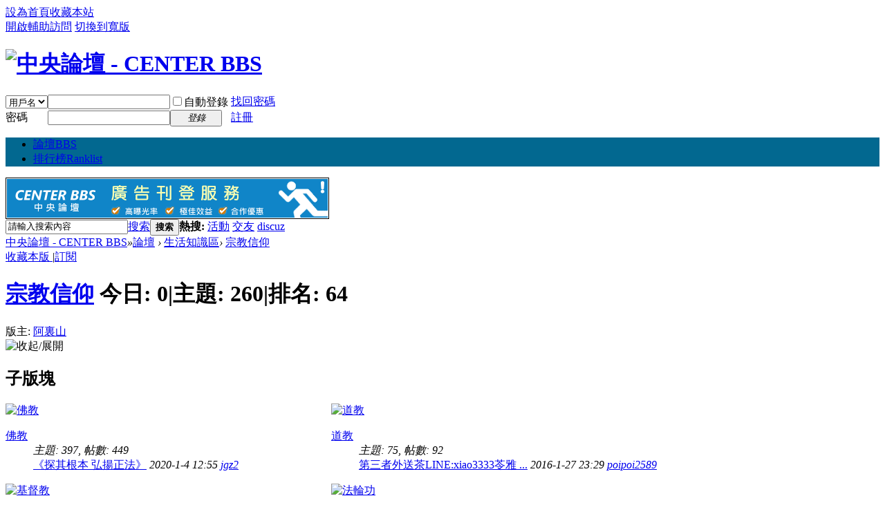

--- FILE ---
content_type: text/html; charset=big5
request_url: https://centerbbs.com/forum.php?mod=forumdisplay&fid=119
body_size: 11564
content:
<!DOCTYPE html PUBLIC "-//W3C//DTD XHTML 1.0 Transitional//EN" "http://www.w3.org/TR/xhtml1/DTD/xhtml1-transitional.dtd">
<html xmlns="http://www.w3.org/1999/xhtml">
<head>
<meta http-equiv="Content-Type" content="text/html; charset=big5" />
<title>宗教信仰 -  中央論壇 - CENTER BBS</title>
<!-- ADSense -->
<script data-ad-client="ca-pub-8589683290537502" async src="https://pagead2.googlesyndication.com/pagead/js/adsbygoogle.js"></script>
<meta name="keywords" content="宗教信仰" />
<meta name="description" content="各種宗教與信仰資訊、交流、討論。 ,中央論壇 - CENTER BBS" />
<meta name="generator" content="YIDAS" />
<meta name="author" content="YIDAS" />
<meta name="copyright" content="2005-2015 CENTERBBS." />
<meta name="MSSmartTagsPreventParsing" content="True" />
<meta http-equiv="MSThemeCompatible" content="Yes" />
<base href="https://centerbbs.com/" /><link rel="stylesheet" type="text/css" href="data/cache/style_2_common.css?JE1" /><link rel="stylesheet" type="text/css" href="data/cache/style_2_forum_forumdisplay.css?JE1" /><script src="https://ajax.googleapis.com/ajax/libs/jquery/1.10.2/jquery.min.js" type="text/javascript"></script>
<script type="text/javascript">var STYLEID = '2', STATICURL = 'static/', IMGDIR = 'static/image/common', VERHASH = 'JE1', charset = 'big5', discuz_uid = '0', cookiepre = 'I9Xe_2132_', cookiedomain = '', cookiepath = '/', showusercard = '1', attackevasive = '0', disallowfloat = 'newthread', creditnotice = '1|央幣|,2|代幣|,3|紅利|', defaultstyle = '', REPORTURL = 'aHR0cDovL2NlbnRlcmJicy5jb20vZm9ydW0ucGhwP21vZD1mb3J1bWRpc3BsYXkmZmlkPTExOQ==', SITEURL = 'https://centerbbs.com/', JSPATH = 'static/js/', DYNAMICURL = '';</script>
<script src="static/js/common.js?JE1" type="text/javascript"></script>
<meta name="application-name" content="中央論壇 - CENTER BBS" />
<meta name="msapplication-tooltip" content="中央論壇 - CENTER BBS" />
<meta name="msapplication-task" content="name=論壇;action-uri=https://centerbbs.com/forum.php;icon-uri=https://centerbbs.com/static/image/common/bbs.ico" />
<link rel="alternate" type="application/rss+xml" title="中央論壇 - CENTER BBS - " href="https://centerbbs.com/forum.php?mod=rss&fid=119&amp;auth=0" />
<script src="static/js/forum.js?JE1" type="text/javascript"></script>
  
</head>

<body id="nv_forum" class="page page-template-default custom-background boxed w1600 pg_forumdisplay" onkeydown="if(event.keyCode==27) return false;">
<div id="append_parent"></div><div id="ajaxwaitid"></div>
<div id="toptb" class="cl">
<div class="wp">
<div class="z"><a href="javascript:;"  onclick="setHomepage('https://www.centerbbs.com/');">設為首頁</a><a href="https://www.centerbbs.com/"  onclick="addFavorite(this.href, '中央論壇 - CENTER BBS');return false;">收藏本站</a></div>
<div class="y">
<a id="switchblind" href="javascript:;" onClick="toggleBlind(this)" title="開啟輔助訪問" class="switchblind">開啟輔助訪問</a>
<a href="javascript:;" id="switchwidth" onClick="widthauto(this)" title="切換到寬版" class="switchwidth">切換到寬版</a>
</div>
</div>
</div>

<div id="qmenu_menu" class="p_pop blk" style="display: none;">
<div class="ptm pbw hm">
請 <a href="javascript:;" class="xi2" onclick="lsSubmit()"><strong>登錄</strong></a> 後使用快捷導航<br />沒有帳號？<a href="member.php?mod=register" class="xi2 xw1">註冊</a>
</div>
<div id="fjump_menu" class="btda"></div></div>













<div id="page">  <div id="header">
    <div class="toplogo">
        <div class="row">
          <div class="branding">
            <div class="columns five z">
              <div class="logo">
                <h1 id="site-title">
                <a href="./" title="中央論壇 - CENTER BBS" class="hover" rel="home"><img src="template/yidas_forum/src/img//logo.png" alt="中央論壇 - CENTER BBS" border="0" /></a>                </h1>
              </div>
            </div>
            <div class="columns y">

<div class="hdc cl">

<script src="static/js/logging.js?JE1" type="text/javascript"></script>
<form method="post" autocomplete="off" id="lsform" action="member.php?mod=logging&amp;action=login&amp;loginsubmit=yes&amp;infloat=yes&amp;lssubmit=yes" onsubmit="return lsSubmit();">
<div class="fastlg cl">
<span id="return_ls" style="display:none"></span>
<div class="y pns">
<table cellspacing="0" cellpadding="0">
<tr>
<td>
<span class="ftid">
<select name="fastloginfield" id="ls_fastloginfield" width="40" tabindex="900">
<option value="username">用戶名</option>
<option value="email">Email</option>
</select>
</span>
<script type="text/javascript">simulateSelect('ls_fastloginfield')</script>
</td>
<td><input type="text" name="username" id="ls_username" autocomplete="off" class="px vm" tabindex="901" /></td>
<td class="fastlg_l"><label for="ls_cookietime"><input type="checkbox" name="cookietime" id="ls_cookietime" class="pc" value="2592000" tabindex="903" />自動登錄</label></td>
<td>&nbsp;<a href="javascript:;" onclick="showWindow('login', 'member.php?mod=logging&action=login&viewlostpw=1')">找回密碼</a></td>
</tr>
<tr>
<td><label for="ls_password" class="z psw_w">密碼</label></td>
<td><input type="password" name="password" id="ls_password" class="px vm" autocomplete="off" tabindex="902" /></td>
<td class="fastlg_l"><button type="submit" class="pn vm" tabindex="904" style="width: 75px;"><em>登錄</em></button></td>
<td>&nbsp;<a href="member.php?mod=register" class="xi2 xw1">註冊</a></td>
</tr>
</table>
<input type="hidden" name="quickforward" value="yes" />
<input type="hidden" name="handlekey" value="ls" />
</div>
</div>
</form>

</div>

            
            
              
              
            </div>
          </div>
        </div>
    </div>
    <div class="row full-width navigation" style="background-color: #026890;">
      <div class="twelve columns">
        <div class="row">
          <div class="twelve columns">
              <ul class="nav-bar">
                <li class="a" id="mn_forum" ><a href="forum.php" hidefocus="true" title="BBS"  >論壇<span>BBS</span></a></li><li id="mn_N12a7" ><a href="misc.php?mod=ranklist" hidefocus="true" title="Ranklist"  >排行榜<span>Ranklist</span></a></li>              </ul>
          </div>
        </div>
      </div>
    </div>
  </div>
  
  


<div class="p_pop h_pop" id="mn_userapp_menu" style="display: none"></div><div id="mu" class="cl">
</div><div class="a_mu"><a href="/ads.php"><img src="/_images/centerbbs_ad/ad468-60.gif"></a></div><div id="scbar" class="cl">
<form id="scbar_form" method="post" autocomplete="off" onsubmit="searchFocus($('scbar_txt'))" action="search.php?searchsubmit=yes" target="_blank">
<input type="hidden" name="mod" id="scbar_mod" value="search" />
<input type="hidden" name="formhash" value="2ec95835" />
<input type="hidden" name="srchtype" value="title" />
<input type="hidden" name="srhfid" value="119" />
<input type="hidden" name="srhlocality" value="forum::forumdisplay" />
<table cellspacing="0" cellpadding="0">
<tr>
<td class="scbar_icon_td"></td>
<td class="scbar_txt_td"><input type="text" name="srchtxt" id="scbar_txt" value="請輸入搜索內容" autocomplete="off" x-webkit-speech speech /></td>
<td class="scbar_type_td"><a href="javascript:;" id="scbar_type" class="xg1" onclick="showMenu(this.id)" hidefocus="true">搜索</a></td>
<td class="scbar_btn_td"><button type="submit" name="searchsubmit" id="scbar_btn" sc="1" class="pn pnc" value="true"><strong class="xi2">搜索</strong></button></td>
<td class="scbar_hot_td">
<div id="scbar_hot">
<strong class="xw1">熱搜: </strong>

<a href="search.php?mod=forum&amp;srchtxt=%AC%A1%B0%CA&amp;formhash=2ec95835&amp;searchsubmit=true&amp;source=hotsearch" target="_blank" class="xi2" sc="1">活動</a>



<a href="search.php?mod=forum&amp;srchtxt=%A5%E6%A4%CD&amp;formhash=2ec95835&amp;searchsubmit=true&amp;source=hotsearch" target="_blank" class="xi2" sc="1">交友</a>



<a href="search.php?mod=forum&amp;srchtxt=discuz&amp;formhash=2ec95835&amp;searchsubmit=true&amp;source=hotsearch" target="_blank" class="xi2" sc="1">discuz</a>

</div>
</td>
</tr>
</table>
</form>
</div>
<ul id="scbar_type_menu" class="p_pop" style="display: none;"><li><a href="javascript:;" rel="curforum" fid="119" >本版</a></li><li><a href="javascript:;" rel="user">用戶</a></li></ul>
<script type="text/javascript">
initSearchmenu('scbar', '');
</script>

<div id="main">
<div id="wp" class="wp"><style id="diy_style" type="text/css"></style>
<!--[diy=diynavtop]--><div id="diynavtop" class="area"></div><!--[/diy]-->
<div id="pt" class="bm cl">
<div class="z">
<a href="./" class="nvhm" title="首頁">中央論壇 - CENTER BBS</a><em>&raquo;</em><a href="forum.php">論壇</a> <em>&rsaquo;</em> <a href="forum.php?gid=114">生活知識區</a><em>&rsaquo;</em> <a href="forum.php?mod=forumdisplay&fid=119">宗教信仰</a></div>
</div><div class="wp">
<!--[diy=diy1]--><div id="diy1" class="area"></div><!--[/diy]-->
</div>
<div class="boardnav">
<div id="ct" class="wp cl">

<div class="mn">
<div class="bm bml pbn">
<div class="bm_h cl">
<span class="y">
<a href="home.php?mod=spacecp&amp;ac=favorite&amp;type=forum&amp;id=119&amp;handlekey=favoriteforum" id="a_favorite" class="fa_fav" onclick="showWindow(this.id, this.href, 'get', 0);">收藏本版 <strong class="xi1" id="number_favorite"  style="display:none;">(<span id="number_favorite_num">0</span>)</strong></a>
<span class="pipe">|</span><a href="forum.php?mod=rss&amp;fid=119&amp;auth=0" class="fa_rss" target="_blank" title="RSS">訂閱</a>
</span>
<h1 class="xs2">
<a href="forum.php?mod=forumdisplay&amp;fid=119">宗教信仰</a>
<span class="xs1 xw0 i">今日: <strong class="xi1">0</strong><span class="pipe">|</span>主題: <strong class="xi1">260</strong><span class="pipe">|</span>排名: <strong class="xi1" title="上次排名:64">64</strong><b class="ico_increase">&nbsp;</b></span></h1>
</div>
<div class="bm_c cl pbn">
<div>版主: <span class="xi2"><a href="home.php?mod=space&username=%AA%FC%F9%D8%A4s" class="notabs" c="1">阿裏山</a></span></div></div>
</div>


<div class="bm bmw fl flg">
<div class="bm_h cl">
<span class="o"><img id="subforum_119_img" src="static/image/common/collapsed_no.gif" title="收起/展開" alt="收起/展開" onclick="toggle_collapse('subforum_119');" /></span>
<h2>子版塊</h2>
</div>

<div id="subforum_119" class="bm_c" style="">
<table cellspacing="0" cellpadding="0" class="fl_tb">
<tr><td class="fl_g" width="49.9%">
<div class="fl_icn_g">
<a href="forum.php?mod=forumdisplay&fid=120"><img src="static/image/common/forum.gif" alt="佛教" /></a>
</div>
<dl>
<dt><a href="forum.php?mod=forumdisplay&fid=120"  style="">佛教</a></dt>
<dd><em>主題: 397</em>, <em>帖數: 449</em></dd><dd>
<a href="forum.php?mod=redirect&amp;tid=167132&amp;goto=lastpost#lastpost" class="xi2">《探其根本 弘揚正法》</a> <cite>2020-1-4 12:55 <a href="home.php?mod=space&username=jgz2">jgz2</a></cite>
</dd>
</dl>
</td>
<td class="fl_g" width="49.9%">
<div class="fl_icn_g">
<a href="forum.php?mod=forumdisplay&fid=121"><img src="static/image/common/forum.gif" alt="道教" /></a>
</div>
<dl>
<dt><a href="forum.php?mod=forumdisplay&fid=121"  style="">道教</a></dt>
<dd><em>主題: 75</em>, <em>帖數: 92</em></dd><dd>
<a href="forum.php?mod=redirect&amp;tid=162599&amp;goto=lastpost#lastpost" class="xi2">第三者外送茶LINE:xiao3333苓雅 ...</a> <cite>2016-1-27 23:29 <a href="home.php?mod=space&username=poipoi2589">poipoi2589</a></cite>
</dd>
</dl>
</td>
</tr>
<tr class="fl_row">
<td class="fl_g" width="49.9%">
<div class="fl_icn_g">
<a href="forum.php?mod=forumdisplay&fid=534"><img src="static/image/common/forum.gif" alt="基督教" /></a>
</div>
<dl>
<dt><a href="forum.php?mod=forumdisplay&fid=534"  style="">基督教</a></dt>
<dd><em>主題: 255</em>, <em>帖數: 260</em></dd><dd>
<a href="forum.php?mod=redirect&amp;tid=162130&amp;goto=lastpost#lastpost" class="xi2">關於基督徒職業的幾句話</a> <cite>2015-11-17 11:58 <a href="home.php?mod=space&username=%AA%FC%F9%D8%A4s">阿裏山</a></cite>
</dd>
</dl>
</td>
<td class="fl_g" width="49.9%">
<div class="fl_icn_g">
<a href="forum.php?mod=forumdisplay&fid=481"><img src="static/image/common/forum.gif" alt="法輪功" /></a>
</div>
<dl>
<dt><a href="forum.php?mod=forumdisplay&fid=481"  style="">法輪功</a><em class="xw0 xi1" title="今日"> (1)</em></dt>
<dd><em>主題: 372</em>, <em>帖數: 641</em></dd><dd>
<a href="forum.php?mod=redirect&amp;tid=171515&amp;goto=lastpost#lastpost" class="xi2">墨西哥一&#23545;&#21452;胞胎姐 ...</a> <cite>2024-5-27 16:56 <a href="home.php?mod=space&username=%AF%AB%A4%F5">神火</a></cite>
</dd>
</dl>
</td>
</tr>
</table>
</div>
</div>
<div class="drag">
<!--[diy=diy4]--><div id="diy4" class="area"></div><!--[/diy]-->
</div>




<div id="pgt" class="bm bw0 pgs cl">
<span id="fd_page_top"><div class="pg"><strong>1</strong><a href="forum.php?mod=forumdisplay&fid=119&amp;page=2">2</a><a href="forum.php?mod=forumdisplay&fid=119&amp;page=3">3</a><a href="forum.php?mod=forumdisplay&fid=119&amp;page=4">4</a><a href="forum.php?mod=forumdisplay&fid=119&amp;page=5">5</a><a href="forum.php?mod=forumdisplay&fid=119&amp;page=6">6</a><a href="forum.php?mod=forumdisplay&fid=119&amp;page=7">7</a><a href="forum.php?mod=forumdisplay&fid=119&amp;page=8">8</a><a href="forum.php?mod=forumdisplay&fid=119&amp;page=9">9</a><label><input type="text" name="custompage" class="px" size="2" title="輸入頁碼，按回車快速跳轉" value="1" onkeydown="if(event.keyCode==13) {window.location='forum.php?mod=forumdisplay&fid=119&amp;page='+this.value;; doane(event);}" /><span title="共 9 頁"> / 9 頁</span></label><a href="forum.php?mod=forumdisplay&fid=119&amp;page=2" class="nxt">下一頁</a></div></span>
<span class="pgb y"  ><a href="forum.php">返&nbsp;回</a></span>
<a href="javascript:;" id="newspecial" onmouseover="$('newspecial').id = 'newspecialtmp';this.id = 'newspecial';showMenu({'ctrlid':this.id})" onclick="showWindow('newthread', 'forum.php?mod=post&action=newthread&fid=119')" title="發新帖"><img src="static/image/common/pn_post.png" alt="發新帖" /></a></div>
<div id="threadlist" class="tl bm bmw">
<div class="th">
<table cellspacing="0" cellpadding="0">
<tr>
<th colspan="2">
<div class="tf">
<span id="atarget" onclick="setatarget(1)" class="y" title="在新窗口中打開帖子">新窗</span>
<a id="filter_special" href="javascript:;" class="showmenu xi2" onclick="showMenu(this.id)">全部主題</a>&nbsp;						
<a href="forum.php?mod=forumdisplay&amp;fid=119&amp;filter=lastpost&amp;orderby=lastpost" class="xi2">最新</a>&nbsp;
<a href="forum.php?mod=forumdisplay&amp;fid=119&amp;filter=heat&amp;orderby=heats" class="xi2">熱門</a>&nbsp;
<a href="forum.php?mod=forumdisplay&amp;fid=119&amp;filter=hot" class="xi2">熱帖</a>&nbsp;
<a href="forum.php?mod=forumdisplay&amp;fid=119&amp;filter=digest&amp;digest=1" class="xi2">精華</a>&nbsp;
<a id="filter_dateline" href="javascript:;" class="showmenu xi2" onclick="showMenu(this.id)">更多</a>&nbsp;
<span id="clearstickthread" style="display: none;">
<span class="pipe">|</span>
<a href="javascript:;" onclick="clearStickThread()" class="xi2" title="顯示置頂">顯示置頂</a>
</span>
</div>
</th>
<td class="by">作者</td>
<td class="num">回復/查看</td>
<td class="by">最後發表</td>
</tr>
</table>
</div>
<div class="bm_c">
<script type="text/javascript">var lasttime = 1769190184;var listcolspan= '5';</script>
<div id="forumnew" style="display:none"></div>
<form method="post" autocomplete="off" name="moderate" id="moderate" action="forum.php?mod=topicadmin&amp;action=moderate&amp;fid=119&amp;infloat=yes&amp;nopost=yes">
<input type="hidden" name="formhash" value="2ec95835" />
<input type="hidden" name="listextra" value="page%3D1" />
<table summary="forum_119" cellspacing="0" cellpadding="0" id="threadlisttableid">
<tbody>
<tr>
<td class="icn"><img src="static/image/common/ann_icon.gif" alt="公告" /></td>
<th><strong class="xst">公告: <a href="http://www.centerbbs.com/viewthread.php?tid=139908" target="_blank">即日起，成人區版將與主站分開</a></strong></th>
<td class="by">
<cite><a href="home.php?mod=space&amp;uid=1" c="1">N.T.</a></cite>
<em>2013-6-29</em>
</td>
<td class="num">&nbsp;</td>
<td class="by">&nbsp;</td>
</tr>
</tbody>
<tbody id="stickthread_106757">
<tr>
<td class="icn">
<a href="forum.php?mod=viewthread&amp;tid=106757&amp;extra=page%3D1" title="全局置頂主題 - 關閉的主題 - 新窗口打開" target="_blank">
<img src="static/image/common/folder_lock.gif" />
</a>
</td>
<th class="lock">
<a href="javascript:void(0);" onclick="hideStickThread('106757')" class="showhide y" title="隱藏置頂帖">隱藏置頂帖</a></em>
<a class="tdpre y" href="javascript:void(0);" onclick="previewThread('106757', 'stickthread_106757');">預覽</a>
																				 <a href="forum.php?mod=viewthread&amp;tid=106757&amp;extra=page%3D1" style="color: #2B65B7;" onclick="atarget(this)" class="s xst">【 中 央 論 壇 規 則 】CENTER BBS Rule</a>
</th>
<td class="by">
<cite>
<a href="home.php?mod=space&amp;uid=1" c="1">N.T.</a></cite>
<em><span>2012-4-1</span></em>
</td>
<td class="num"><a href="forum.php?mod=viewthread&amp;tid=106757&amp;extra=page%3D1" class="xi2">0</a><em>31659</em></td>
<td class="by">
<cite><a href="home.php?mod=space&username=N.T." c="1">N.T.</a></cite>
<em><a href="forum.php?mod=redirect&tid=106757&goto=lastpost#lastpost">2024-9-10 14:30</a></em>
</td>
</tr>
</tbody>
<tbody id="stickthread_125967">
<tr>
<td class="icn">
<a href="forum.php?mod=viewthread&amp;tid=125967&amp;extra=page%3D1" title="全局置頂主題 - 關閉的主題 - 新窗口打開" target="_blank">
<img src="static/image/common/folder_lock.gif" />
</a>
</td>
<th class="lock">
<a href="javascript:void(0);" onclick="hideStickThread('125967')" class="showhide y" title="隱藏置頂帖">隱藏置頂帖</a></em>
<a class="tdpre y" href="javascript:void(0);" onclick="previewThread('125967', 'stickthread_125967');">預覽</a>
																				 <a href="forum.php?mod=viewthread&amp;tid=125967&amp;extra=page%3D1" style="color: #8F2A90;" onclick="atarget(this)" class="s xst">學海無涯 招賢納士 學習管理   ~ 中央論壇大舉徵才~</a>
</th>
<td class="by">
<cite>
<a href="home.php?mod=space&amp;uid=95215" c="1">只要美女</a></cite>
<em><span>2012-11-3</span></em>
</td>
<td class="num"><a href="forum.php?mod=viewthread&amp;tid=125967&amp;extra=page%3D1" class="xi2">0</a><em>18282</em></td>
<td class="by">
<cite><a href="home.php?mod=space&username=%A5u%ADn%AC%FC%A4k" c="1">只要美女</a></cite>
<em><a href="forum.php?mod=redirect&tid=125967&goto=lastpost#lastpost">2023-2-21 13:23</a></em>
</td>
</tr>
</tbody>
<tbody id="stickthread_137718">
<tr>
<td class="icn">
<a href="forum.php?mod=viewthread&amp;tid=137718&amp;extra=page%3D1" title="全局置頂主題 - 新窗口打開" target="_blank">
<img src="static/image/common/pin_3.gif" alt="全壇置頂" />
</a>
</td>
<th class="common">
<a href="javascript:void(0);" onclick="hideStickThread('137718')" class="showhide y" title="隱藏置頂帖">隱藏置頂帖</a></em>
<a class="tdpre y" href="javascript:void(0);" onclick="previewThread('137718', 'stickthread_137718');">預覽</a>
																				 <a href="forum.php?mod=viewthread&amp;tid=137718&amp;extra=page%3D1" style="font-weight: bold;color: #EE1B2E;" onclick="atarget(this)" class="s xst">蓋起中央摩天樓.接龍謎題.接對謎題即送你高額代幣</a>
<img src="static/image/filetype/image_s.gif" alt="attach_img" title="圖片附件" align="absmiddle" />
<img src="static/image/common/digest_3.gif" align="absmiddle" alt="digest" title="精華 3" />
<span class="tps">&nbsp;...<a href="forum.php?mod=viewthread&tid=137718&amp;extra=page%3D1&amp;page=2">2</a><a href="forum.php?mod=viewthread&tid=137718&amp;extra=page%3D1&amp;page=3">3</a><a href="forum.php?mod=viewthread&tid=137718&amp;extra=page%3D1&amp;page=4">4</a><a href="forum.php?mod=viewthread&tid=137718&amp;extra=page%3D1&amp;page=5">5</a><a href="forum.php?mod=viewthread&tid=137718&amp;extra=page%3D1&amp;page=6">6</a>..<a href="forum.php?mod=viewthread&tid=137718&amp;extra=page%3D1&amp;page=152">152</a></span>
</th>
<td class="by">
<cite>
<a href="home.php?mod=space&amp;uid=95215" c="1">只要美女</a></cite>
<em><span>2013-5-23</span></em>
</td>
<td class="num"><a href="forum.php?mod=viewthread&amp;tid=137718&amp;extra=page%3D1" class="xi2">1519</a><em>298016</em></td>
<td class="by">
<cite><a href="home.php?mod=space&username=%B9%DA%A4%DB%A4%D1%B2P" c="1">夢幻天涯</a></cite>
<em><a href="forum.php?mod=redirect&tid=137718&goto=lastpost#lastpost">2022-8-22 13:51</a></em>
</td>
</tr>
</tbody>
<tbody id="stickthread_166310">
<tr>
<td class="icn">
<a href="forum.php?mod=viewthread&amp;tid=166310&amp;extra=page%3D1" title="全局置頂主題 - 新窗口打開" target="_blank">
<img src="static/image/common/pin_3.gif" alt="全壇置頂" />
</a>
</td>
<th class="common">
<a href="javascript:void(0);" onclick="hideStickThread('166310')" class="showhide y" title="隱藏置頂帖">隱藏置頂帖</a></em>
<a class="tdpre y" href="javascript:void(0);" onclick="previewThread('166310', 'stickthread_166310');">預覽</a>
																				 <a href="forum.php?mod=viewthread&amp;tid=166310&amp;extra=page%3D1" style="font-weight: bold;color: #EE1B2E;" onclick="atarget(this)" class="s xst">Stack News 群眾新聞 - 請至此網站看最新精選新聞</a>
</th>
<td class="by">
<cite>
<a href="home.php?mod=space&amp;uid=680" c="1">死神</a></cite>
<em><span>2018-11-1</span></em>
</td>
<td class="num"><a href="forum.php?mod=viewthread&amp;tid=166310&amp;extra=page%3D1" class="xi2">0</a><em>11741</em></td>
<td class="by">
<cite><a href="home.php?mod=space&username=%A6%BA%AF%AB" c="1">死神</a></cite>
<em><a href="forum.php?mod=redirect&tid=166310&goto=lastpost#lastpost">2018-11-1 22:04</a></em>
</td>
</tr>
</tbody>
<tbody id="stickthread_164728">
<tr>
<td class="icn">
<a href="forum.php?mod=viewthread&amp;tid=164728&amp;extra=page%3D1" title="全局置頂主題 - 新窗口打開" target="_blank">
<img src="static/image/common/pin_3.gif" alt="全壇置頂" />
</a>
</td>
<th class="common">
<a href="javascript:void(0);" onclick="hideStickThread('164728')" class="showhide y" title="隱藏置頂帖">隱藏置頂帖</a></em>
<a class="tdpre y" href="javascript:void(0);" onclick="previewThread('164728', 'stickthread_164728');">預覽</a>
																				 <a href="forum.php?mod=viewthread&amp;tid=164728&amp;extra=page%3D1" style="font-weight: bold;color: #2B65B7;" onclick="atarget(this)" class="s xst">誠徵中央論壇接班人！！！論壇的夢想人</a>
</th>
<td class="by">
<cite>
<a href="home.php?mod=space&amp;uid=680" c="1">死神</a></cite>
<em><span>2017-6-7</span></em>
</td>
<td class="num"><a href="forum.php?mod=viewthread&amp;tid=164728&amp;extra=page%3D1" class="xi2">0</a><em>12953</em></td>
<td class="by">
<cite><a href="home.php?mod=space&username=%A6%BA%AF%AB" c="1">死神</a></cite>
<em><a href="forum.php?mod=redirect&tid=164728&goto=lastpost#lastpost">2017-6-7 14:07</a></em>
</td>
</tr>
</tbody>
<tbody id="stickthread_71168">
<tr>
<td class="icn">
<a href="forum.php?mod=viewthread&amp;tid=71168&amp;extra=page%3D1" title="本版置頂主題 - 新窗口打開" target="_blank">
<img src="static/image/common/pin_1.gif" alt="本版置頂" />
</a>
</td>
<th class="common">
<a href="javascript:void(0);" onclick="hideStickThread('71168')" class="showhide y" title="隱藏置頂帖">隱藏置頂帖</a></em>
<a class="tdpre y" href="javascript:void(0);" onclick="previewThread('71168', 'stickthread_71168');">預覽</a>
																				 <a href="forum.php?mod=viewthread&amp;tid=71168&amp;extra=page%3D1" onclick="atarget(this)" class="s xst">信仰也被“潛規則”？</a>
</th>
<td class="by">
<cite>
<a href="home.php?mod=space&amp;uid=68950" c="1">非誠勿擾</a></cite>
<em><span>2011-4-18</span></em>
</td>
<td class="num"><a href="forum.php?mod=viewthread&amp;tid=71168&amp;extra=page%3D1" class="xi2">2</a><em>9362</em></td>
<td class="by">
<cite><a href="home.php?mod=space&username=%DAz%DAz" c="1">琮琮</a></cite>
<em><a href="forum.php?mod=redirect&tid=71168&goto=lastpost#lastpost">2015-4-30 15:41</a></em>
</td>
</tr>
</tbody>
<tbody id="stickthread_45788">
<tr>
<td class="icn">
<a href="forum.php?mod=viewthread&amp;tid=45788&amp;extra=page%3D1" title="本版置頂主題 - 新窗口打開" target="_blank">
<img src="static/image/common/pin_1.gif" alt="本版置頂" />
</a>
</td>
<th class="common">
<a href="javascript:void(0);" onclick="hideStickThread('45788')" class="showhide y" title="隱藏置頂帖">隱藏置頂帖</a></em>
<a class="tdpre y" href="javascript:void(0);" onclick="previewThread('45788', 'stickthread_45788');">預覽</a>
																				 <a href="forum.php?mod=viewthread&amp;tid=45788&amp;extra=page%3D1" style="font-weight: bold;color: #EC1282;" onclick="atarget(this)" class="s xst">▲本版版規</a>
</th>
<td class="by">
<cite>
<a href="home.php?mod=space&amp;uid=47954" c="1">阿裏山</a></cite>
<em><span>2009-10-17</span></em>
</td>
<td class="num"><a href="forum.php?mod=viewthread&amp;tid=45788&amp;extra=page%3D1" class="xi2">4</a><em>9257</em></td>
<td class="by">
<cite><a href="home.php?mod=space&username=%B8q%B1s" c="1">義御</a></cite>
<em><a href="forum.php?mod=redirect&tid=45788&goto=lastpost#lastpost">2013-4-14 17:39</a></em>
</td>
</tr>
</tbody>
<tbody id="separatorline">
<tr class="ts">
<td>&nbsp;</td>
<th><a href="javascript:;" onclick="checkForumnew_btn('119')" title="查看更新" class="forumrefresh">版塊主題</a></th><td>&nbsp;</td><td>&nbsp;</td><td>&nbsp;</td>
</tr>
</tbody>
<script type="text/javascript">hideStickThread();</script>
<tbody id="normalthread_166313">
<tr>
<td class="icn">
<a href="forum.php?mod=viewthread&amp;tid=166313&amp;extra=page%3D1" title="有新回復 - 新窗口打開" target="_blank">
<img src="static/image/common/folder_new.gif" />
</a>
</td>
<th class="new">
<a class="tdpre y" href="javascript:void(0);" onclick="previewThread('166313', 'normalthread_166313');">預覽</a>
																				 <a href="forum.php?mod=viewthread&amp;tid=166313&amp;extra=page%3D1" onclick="atarget(this)" class="s xst">慈悲的泛&#28389;也是不&#36127;&#36131;任的表&#29616;。</a>
</th>
<td class="by">
<cite>
<a href="home.php?mod=space&amp;uid=144974" c="1">西北云</a></cite>
<em><span>2018-11-2</span></em>
</td>
<td class="num"><a href="forum.php?mod=viewthread&amp;tid=166313&amp;extra=page%3D1" class="xi2">0</a><em>7081</em></td>
<td class="by">
<cite><a href="home.php?mod=space&username=%A6%E8%A5_%A4%AA" c="1">西北云</a></cite>
<em><a href="forum.php?mod=redirect&tid=166313&goto=lastpost#lastpost">2018-11-2 14:53</a></em>
</td>
</tr>
</tbody>
<tbody id="normalthread_166312">
<tr>
<td class="icn">
<a href="forum.php?mod=viewthread&amp;tid=166312&amp;extra=page%3D1" title="有新回復 - 新窗口打開" target="_blank">
<img src="static/image/common/folder_new.gif" />
</a>
</td>
<th class="new">
<a class="tdpre y" href="javascript:void(0);" onclick="previewThread('166312', 'normalthread_166312');">預覽</a>
																				 <a href="forum.php?mod=viewthread&amp;tid=166312&amp;extra=page%3D1" onclick="atarget(this)" class="s xst">媒体法&#20250;召&#24320;，&#24072;尊&#20146;&#20020;&#35762;法，?狴?&#35265;人影</a>
</th>
<td class="by">
<cite>
<a href="home.php?mod=space&amp;uid=144974" c="1">西北云</a></cite>
<em><span>2018-11-2</span></em>
</td>
<td class="num"><a href="forum.php?mod=viewthread&amp;tid=166312&amp;extra=page%3D1" class="xi2">0</a><em>6935</em></td>
<td class="by">
<cite><a href="home.php?mod=space&username=%A6%E8%A5_%A4%AA" c="1">西北云</a></cite>
<em><a href="forum.php?mod=redirect&tid=166312&goto=lastpost#lastpost">2018-11-2 14:30</a></em>
</td>
</tr>
</tbody>
<tbody id="normalthread_166263">
<tr>
<td class="icn">
<a href="forum.php?mod=viewthread&amp;tid=166263&amp;extra=page%3D1" title="有新回復 - 新窗口打開" target="_blank">
<img src="static/image/common/folder_new.gif" />
</a>
</td>
<th class="new">
<a class="tdpre y" href="javascript:void(0);" onclick="previewThread('166263', 'normalthread_166263');">預覽</a>
																				 <a href="forum.php?mod=viewthread&amp;tid=166263&amp;extra=page%3D1" onclick="atarget(this)" class="s xst">一&#20010;普通&#20392;民眼中的法&#36718;功的宗教、和政治二&#20010;方面</a>
</th>
<td class="by">
<cite>
<a href="home.php?mod=space&amp;uid=144974" c="1">西北云</a></cite>
<em><span>2018-10-12</span></em>
</td>
<td class="num"><a href="forum.php?mod=viewthread&amp;tid=166263&amp;extra=page%3D1" class="xi2">0</a><em>6899</em></td>
<td class="by">
<cite><a href="home.php?mod=space&username=%A6%E8%A5_%A4%AA" c="1">西北云</a></cite>
<em><a href="forum.php?mod=redirect&tid=166263&goto=lastpost#lastpost">2018-10-12 13:34</a></em>
</td>
</tr>
</tbody>
<tbody id="normalthread_166239">
<tr>
<td class="icn">
<a href="forum.php?mod=viewthread&amp;tid=166239&amp;extra=page%3D1" title="有新回復 - 新窗口打開" target="_blank">
<img src="static/image/common/folder_new.gif" />
</a>
</td>
<th class="new">
<a class="tdpre y" href="javascript:void(0);" onclick="previewThread('166239', 'normalthread_166239');">預覽</a>
																				 <a href="forum.php?mod=viewthread&amp;tid=166239&amp;extra=page%3D1" onclick="atarget(this)" class="s xst">美媒体&#35752;&#21388;法&#36718;功由&#26469;已久</a>
</th>
<td class="by">
<cite>
<a href="home.php?mod=space&amp;uid=144974" c="1">西北云</a></cite>
<em><span>2018-10-9</span></em>
</td>
<td class="num"><a href="forum.php?mod=viewthread&amp;tid=166239&amp;extra=page%3D1" class="xi2">0</a><em>6895</em></td>
<td class="by">
<cite><a href="home.php?mod=space&username=%A6%E8%A5_%A4%AA" c="1">西北云</a></cite>
<em><a href="forum.php?mod=redirect&tid=166239&goto=lastpost#lastpost">2018-10-9 14:29</a></em>
</td>
</tr>
</tbody>
<tbody id="normalthread_166211">
<tr>
<td class="icn">
<a href="forum.php?mod=viewthread&amp;tid=166211&amp;extra=page%3D1" title="有新回復 - 新窗口打開" target="_blank">
<img src="static/image/common/folder_new.gif" />
</a>
</td>
<th class="new">
<a class="tdpre y" href="javascript:void(0);" onclick="previewThread('166211', 'normalthread_166211');">預覽</a>
																				 <a href="forum.php?mod=viewthread&amp;tid=166211&amp;extra=page%3D1" onclick="atarget(this)" class="s xst">全能神的伎&#20457;</a>
</th>
<td class="by">
<cite>
<a href="home.php?mod=space&amp;uid=144974" c="1">西北云</a></cite>
<em><span>2018-9-29</span></em>
</td>
<td class="num"><a href="forum.php?mod=viewthread&amp;tid=166211&amp;extra=page%3D1" class="xi2">0</a><em>6831</em></td>
<td class="by">
<cite><a href="home.php?mod=space&username=%A6%E8%A5_%A4%AA" c="1">西北云</a></cite>
<em><a href="forum.php?mod=redirect&tid=166211&goto=lastpost#lastpost">2018-9-29 14:43</a></em>
</td>
</tr>
</tbody>
<tbody id="normalthread_166173">
<tr>
<td class="icn">
<a href="forum.php?mod=viewthread&amp;tid=166173&amp;extra=page%3D1" title="有新回復 - 新窗口打開" target="_blank">
<img src="static/image/common/folder_new.gif" />
</a>
</td>
<th class="new">
<a class="tdpre y" href="javascript:void(0);" onclick="previewThread('166173', 'normalthread_166173');">預覽</a>
																				 <a href="forum.php?mod=viewthread&amp;tid=166173&amp;extra=page%3D1" onclick="atarget(this)" class="s xst">解密邪教拉人手段（&#29233;心炸&#24377;）</a>
</th>
<td class="by">
<cite>
<a href="home.php?mod=space&amp;uid=144974" c="1">西北云</a></cite>
<em><span>2018-9-11</span></em>
</td>
<td class="num"><a href="forum.php?mod=viewthread&amp;tid=166173&amp;extra=page%3D1" class="xi2">0</a><em>6780</em></td>
<td class="by">
<cite><a href="home.php?mod=space&username=%A6%E8%A5_%A4%AA" c="1">西北云</a></cite>
<em><a href="forum.php?mod=redirect&tid=166173&goto=lastpost#lastpost">2018-9-11 16:26</a></em>
</td>
</tr>
</tbody>
<tbody id="normalthread_166154">
<tr>
<td class="icn">
<a href="forum.php?mod=viewthread&amp;tid=166154&amp;extra=page%3D1" title="有新回復 - 新窗口打開" target="_blank">
<img src="static/image/common/folder_new.gif" />
</a>
</td>
<th class="new">
<a class="tdpre y" href="javascript:void(0);" onclick="previewThread('166154', 'normalthread_166154');">預覽</a>
																				 <a href="forum.php?mod=viewthread&amp;tid=166154&amp;extra=page%3D1" onclick="atarget(this)" class="s xst">全能神宣&#25196;荒唐的歪理邪&#35828;</a>
</th>
<td class="by">
<cite>
<a href="home.php?mod=space&amp;uid=144974" c="1">西北云</a></cite>
<em><span>2018-9-5</span></em>
</td>
<td class="num"><a href="forum.php?mod=viewthread&amp;tid=166154&amp;extra=page%3D1" class="xi2">0</a><em>6573</em></td>
<td class="by">
<cite><a href="home.php?mod=space&username=%A6%E8%A5_%A4%AA" c="1">西北云</a></cite>
<em><a href="forum.php?mod=redirect&tid=166154&goto=lastpost#lastpost">2018-9-5 13:50</a></em>
</td>
</tr>
</tbody>
<tbody id="normalthread_166150">
<tr>
<td class="icn">
<a href="forum.php?mod=viewthread&amp;tid=166150&amp;extra=page%3D1" title="有新回復 - 新窗口打開" target="_blank">
<img src="static/image/common/folder_new.gif" />
</a>
</td>
<th class="new">
<a class="tdpre y" href="javascript:void(0);" onclick="previewThread('166150', 'normalthread_166150');">預覽</a>
																				 <a href="forum.php?mod=viewthread&amp;tid=166150&amp;extra=page%3D1" onclick="atarget(this)" class="s xst">神秘全能神的&#20869;部&#32426;律</a>
</th>
<td class="by">
<cite>
<a href="home.php?mod=space&amp;uid=144974" c="1">西北云</a></cite>
<em><span>2018-9-3</span></em>
</td>
<td class="num"><a href="forum.php?mod=viewthread&amp;tid=166150&amp;extra=page%3D1" class="xi2">0</a><em>6731</em></td>
<td class="by">
<cite><a href="home.php?mod=space&username=%A6%E8%A5_%A4%AA" c="1">西北云</a></cite>
<em><a href="forum.php?mod=redirect&tid=166150&goto=lastpost#lastpost">2018-9-3 15:12</a></em>
</td>
</tr>
</tbody>
<tbody id="normalthread_166072">
<tr>
<td class="icn">
<a href="forum.php?mod=viewthread&amp;tid=166072&amp;extra=page%3D1" title="有新回復 - 新窗口打開" target="_blank">
<img src="static/image/common/folder_new.gif" />
</a>
</td>
<th class="new">
<a class="tdpre y" href="javascript:void(0);" onclick="previewThread('166072', 'normalthread_166072');">預覽</a>
																				 <a href="forum.php?mod=viewthread&amp;tid=166072&amp;extra=page%3D1" onclick="atarget(this)" class="s xst">使用“托儿”是法&#36718;功&#39575;人的一大方法。</a>
</th>
<td class="by">
<cite>
<a href="home.php?mod=space&amp;uid=144974" c="1">西北云</a></cite>
<em><span>2018-8-6</span></em>
</td>
<td class="num"><a href="forum.php?mod=viewthread&amp;tid=166072&amp;extra=page%3D1" class="xi2">0</a><em>8677</em></td>
<td class="by">
<cite><a href="home.php?mod=space&username=%A6%E8%A5_%A4%AA" c="1">西北云</a></cite>
<em><a href="forum.php?mod=redirect&tid=166072&goto=lastpost#lastpost">2018-8-6 14:23</a></em>
</td>
</tr>
</tbody>
<tbody id="normalthread_166057">
<tr>
<td class="icn">
<a href="forum.php?mod=viewthread&amp;tid=166057&amp;extra=page%3D1" title="有新回復 - 新窗口打開" target="_blank">
<img src="static/image/common/folder_new.gif" />
</a>
</td>
<th class="new">
<a class="tdpre y" href="javascript:void(0);" onclick="previewThread('166057', 'normalthread_166057');">預覽</a>
																				 <a href="forum.php?mod=viewthread&amp;tid=166057&amp;extra=page%3D1" onclick="atarget(this)" class="s xst">李洪志宣揚好逸惡勞，不勞而獲。</a>
</th>
<td class="by">
<cite>
<a href="home.php?mod=space&amp;uid=144974" c="1">西北云</a></cite>
<em><span>2018-8-3</span></em>
</td>
<td class="num"><a href="forum.php?mod=viewthread&amp;tid=166057&amp;extra=page%3D1" class="xi2">0</a><em>6683</em></td>
<td class="by">
<cite><a href="home.php?mod=space&username=%A6%E8%A5_%A4%AA" c="1">西北云</a></cite>
<em><a href="forum.php?mod=redirect&tid=166057&goto=lastpost#lastpost">2018-8-3 13:52</a></em>
</td>
</tr>
</tbody>
<tbody id="normalthread_165995">
<tr>
<td class="icn">
<a href="forum.php?mod=viewthread&amp;tid=165995&amp;extra=page%3D1" title="有新回復 - 新窗口打開" target="_blank">
<img src="static/image/common/folder_new.gif" />
</a>
</td>
<th class="new">
<a class="tdpre y" href="javascript:void(0);" onclick="previewThread('165995', 'normalthread_165995');">預覽</a>
																				 <a href="forum.php?mod=viewthread&amp;tid=165995&amp;extra=page%3D1" onclick="atarget(this)" class="s xst">事&#23454;胜于雄&#36777;，真相不言自明。</a>
<img src="static/image/filetype/image_s.gif" alt="attach_img" title="圖片附件" align="absmiddle" />
</th>
<td class="by">
<cite>
<a href="home.php?mod=space&amp;uid=144974" c="1">西北云</a></cite>
<em><span>2018-7-12</span></em>
</td>
<td class="num"><a href="forum.php?mod=viewthread&amp;tid=165995&amp;extra=page%3D1" class="xi2">0</a><em>6827</em></td>
<td class="by">
<cite><a href="home.php?mod=space&username=%A6%E8%A5_%A4%AA" c="1">西北云</a></cite>
<em><a href="forum.php?mod=redirect&tid=165995&goto=lastpost#lastpost">2018-7-12 14:15</a></em>
</td>
</tr>
</tbody>
<tbody id="normalthread_165992">
<tr>
<td class="icn">
<a href="forum.php?mod=viewthread&amp;tid=165992&amp;extra=page%3D1" title="有新回復 - 新窗口打開" target="_blank">
<img src="static/image/common/folder_new.gif" />
</a>
</td>
<th class="new">
<a class="tdpre y" href="javascript:void(0);" onclick="previewThread('165992', 'normalthread_165992');">預覽</a>
																				 <a href="forum.php?mod=viewthread&amp;tid=165992&amp;extra=page%3D1" onclick="atarget(this)" class="s xst">被人洗&#33041;的后果就是“&#25191;迷不悟”</a>
</th>
<td class="by">
<cite>
<a href="home.php?mod=space&amp;uid=144974" c="1">西北云</a></cite>
<em><span>2018-7-11</span></em>
</td>
<td class="num"><a href="forum.php?mod=viewthread&amp;tid=165992&amp;extra=page%3D1" class="xi2">0</a><em>6762</em></td>
<td class="by">
<cite><a href="home.php?mod=space&username=%A6%E8%A5_%A4%AA" c="1">西北云</a></cite>
<em><a href="forum.php?mod=redirect&tid=165992&goto=lastpost#lastpost">2018-7-11 14:00</a></em>
</td>
</tr>
</tbody>
<tbody id="normalthread_165769">
<tr>
<td class="icn">
<a href="forum.php?mod=viewthread&amp;tid=165769&amp;extra=page%3D1" title="有新回復 - 新窗口打開" target="_blank">
<img src="static/image/common/folder_new.gif" />
</a>
</td>
<th class="new">
<a class="tdpre y" href="javascript:void(0);" onclick="previewThread('165769', 'normalthread_165769');">預覽</a>
																				 <a href="forum.php?mod=viewthread&amp;tid=165769&amp;extra=page%3D1" onclick="atarget(this)" class="s xst">邪教統一教文鮮明精於洗腦術和控制輿論</a>
</th>
<td class="by">
<cite>
<a href="home.php?mod=space&amp;uid=144974" c="1">西北云</a></cite>
<em><span>2018-4-28</span></em>
</td>
<td class="num"><a href="forum.php?mod=viewthread&amp;tid=165769&amp;extra=page%3D1" class="xi2">0</a><em>7018</em></td>
<td class="by">
<cite><a href="home.php?mod=space&username=%A6%E8%A5_%A4%AA" c="1">西北云</a></cite>
<em><a href="forum.php?mod=redirect&tid=165769&goto=lastpost#lastpost">2018-4-28 14:58</a></em>
</td>
</tr>
</tbody>
<tbody id="normalthread_165416">
<tr>
<td class="icn">
<a href="forum.php?mod=viewthread&amp;tid=165416&amp;extra=page%3D1" title="有新回復 - 新窗口打開" target="_blank">
<img src="static/image/common/folder_new.gif" />
</a>
</td>
<th class="new">
<a class="tdpre y" href="javascript:void(0);" onclick="previewThread('165416', 'normalthread_165416');">預覽</a>
																				 <a href="forum.php?mod=viewthread&amp;tid=165416&amp;extra=page%3D1" onclick="atarget(this)" class="s xst">來領受從上頭來的能力</a>
</th>
<td class="by">
<cite>
<a href="home.php?mod=space&amp;uid=83697" c="1">神火</a></cite>
<em><span>2017-12-15</span></em>
</td>
<td class="num"><a href="forum.php?mod=viewthread&amp;tid=165416&amp;extra=page%3D1" class="xi2">0</a><em>7259</em></td>
<td class="by">
<cite><a href="home.php?mod=space&username=%AF%AB%A4%F5" c="1">神火</a></cite>
<em><a href="forum.php?mod=redirect&tid=165416&goto=lastpost#lastpost">2017-12-15 14:45</a></em>
</td>
</tr>
</tbody>
<tbody id="normalthread_165415">
<tr>
<td class="icn">
<a href="forum.php?mod=viewthread&amp;tid=165415&amp;extra=page%3D1" title="有新回復 - 新窗口打開" target="_blank">
<img src="static/image/common/folder_new.gif" />
</a>
</td>
<th class="new">
<a class="tdpre y" href="javascript:void(0);" onclick="previewThread('165415', 'normalthread_165415');">預覽</a>
																				 <a href="forum.php?mod=viewthread&amp;tid=165415&amp;extra=page%3D1" onclick="atarget(this)" class="s xst">神與世人同在</a>
</th>
<td class="by">
<cite>
<a href="home.php?mod=space&amp;uid=83697" c="1">神火</a></cite>
<em><span>2017-12-15</span></em>
</td>
<td class="num"><a href="forum.php?mod=viewthread&amp;tid=165415&amp;extra=page%3D1" class="xi2">0</a><em>7419</em></td>
<td class="by">
<cite><a href="home.php?mod=space&username=%AF%AB%A4%F5" c="1">神火</a></cite>
<em><a href="forum.php?mod=redirect&tid=165415&goto=lastpost#lastpost">2017-12-15 14:42</a></em>
</td>
</tr>
</tbody>
<tbody id="normalthread_165295">
<tr>
<td class="icn">
<a href="forum.php?mod=viewthread&amp;tid=165295&amp;extra=page%3D1" title="有新回復 - 新窗口打開" target="_blank">
<img src="static/image/common/folder_new.gif" />
</a>
</td>
<th class="new">
<a class="tdpre y" href="javascript:void(0);" onclick="previewThread('165295', 'normalthread_165295');">預覽</a>
																				 <a href="forum.php?mod=viewthread&amp;tid=165295&amp;extra=page%3D1" onclick="atarget(this)" class="s xst">感謝 讚美 主耶穌我們的 父</a>
</th>
<td class="by">
<cite>
<a href="home.php?mod=space&amp;uid=83697" c="1">神火</a></cite>
<em><span>2017-11-7</span></em>
</td>
<td class="num"><a href="forum.php?mod=viewthread&amp;tid=165295&amp;extra=page%3D1" class="xi2">0</a><em>7324</em></td>
<td class="by">
<cite><a href="home.php?mod=space&username=%AF%AB%A4%F5" c="1">神火</a></cite>
<em><a href="forum.php?mod=redirect&tid=165295&goto=lastpost#lastpost">2017-11-7 10:07</a></em>
</td>
</tr>
</tbody>
<tbody id="normalthread_165215">
<tr>
<td class="icn">
<a href="forum.php?mod=viewthread&amp;tid=165215&amp;extra=page%3D1" title="有新回復 - 新窗口打開" target="_blank">
<img src="static/image/common/folder_new.gif" />
</a>
</td>
<th class="new">
<a class="tdpre y" href="javascript:void(0);" onclick="previewThread('165215', 'normalthread_165215');">預覽</a>
																				 <a href="forum.php?mod=viewthread&amp;tid=165215&amp;extra=page%3D1" onclick="atarget(this)" class="s xst">誰會滅了郭文貴？</a>
</th>
<td class="by">
<cite>
<a href="home.php?mod=space&amp;uid=155796" c="1">楷玉</a></cite>
<em><span>2017-10-18</span></em>
</td>
<td class="num"><a href="forum.php?mod=viewthread&amp;tid=165215&amp;extra=page%3D1" class="xi2">0</a><em>7455</em></td>
<td class="by">
<cite><a href="home.php?mod=space&username=%B7%A2%A5%C9" c="1">楷玉</a></cite>
<em><a href="forum.php?mod=redirect&tid=165215&goto=lastpost#lastpost">2017-10-18 11:21</a></em>
</td>
</tr>
</tbody>
<tbody id="normalthread_165214">
<tr>
<td class="icn">
<a href="forum.php?mod=viewthread&amp;tid=165214&amp;extra=page%3D1" title="有新回復 - 新窗口打開" target="_blank">
<img src="static/image/common/folder_new.gif" />
</a>
</td>
<th class="new">
<a class="tdpre y" href="javascript:void(0);" onclick="previewThread('165214', 'normalthread_165214');">預覽</a>
																				 <a href="forum.php?mod=viewthread&amp;tid=165214&amp;extra=page%3D1" onclick="atarget(this)" class="s xst">有“法輪功”背景夫妻打死幼女 醃制屍體藏冰櫃</a>
</th>
<td class="by">
<cite>
<a href="home.php?mod=space&amp;uid=155796" c="1">楷玉</a></cite>
<em><span>2017-10-18</span></em>
</td>
<td class="num"><a href="forum.php?mod=viewthread&amp;tid=165214&amp;extra=page%3D1" class="xi2">0</a><em>7335</em></td>
<td class="by">
<cite><a href="home.php?mod=space&username=%B7%A2%A5%C9" c="1">楷玉</a></cite>
<em><a href="forum.php?mod=redirect&tid=165214&goto=lastpost#lastpost">2017-10-18 11:16</a></em>
</td>
</tr>
</tbody>
<tbody id="normalthread_165213">
<tr>
<td class="icn">
<a href="forum.php?mod=viewthread&amp;tid=165213&amp;extra=page%3D1" title="有新回復 - 新窗口打開" target="_blank">
<img src="static/image/common/folder_new.gif" />
</a>
</td>
<th class="new">
<a class="tdpre y" href="javascript:void(0);" onclick="previewThread('165213', 'normalthread_165213');">預覽</a>
																				 <a href="forum.php?mod=viewthread&amp;tid=165213&amp;extra=page%3D1" onclick="atarget(this)" class="s xst">“法輪功”癡迷人員&#24337;女案</a>
</th>
<td class="by">
<cite>
<a href="home.php?mod=space&amp;uid=155796" c="1">楷玉</a></cite>
<em><span>2017-10-18</span></em>
</td>
<td class="num"><a href="forum.php?mod=viewthread&amp;tid=165213&amp;extra=page%3D1" class="xi2">0</a><em>7425</em></td>
<td class="by">
<cite><a href="home.php?mod=space&username=%B7%A2%A5%C9" c="1">楷玉</a></cite>
<em><a href="forum.php?mod=redirect&tid=165213&goto=lastpost#lastpost">2017-10-18 11:15</a></em>
</td>
</tr>
</tbody>
<tbody id="normalthread_165212">
<tr>
<td class="icn">
<a href="forum.php?mod=viewthread&amp;tid=165212&amp;extra=page%3D1" title="有新回復 - 新窗口打開" target="_blank">
<img src="static/image/common/folder_new.gif" />
</a>
</td>
<th class="new">
<a class="tdpre y" href="javascript:void(0);" onclick="previewThread('165212', 'normalthread_165212');">預覽</a>
																				 <a href="forum.php?mod=viewthread&amp;tid=165212&amp;extra=page%3D1" onclick="atarget(this)" class="s xst">“法輪功”癡迷人員殺害未成年子女</a>
</th>
<td class="by">
<cite>
<a href="home.php?mod=space&amp;uid=155796" c="1">楷玉</a></cite>
<em><span>2017-10-18</span></em>
</td>
<td class="num"><a href="forum.php?mod=viewthread&amp;tid=165212&amp;extra=page%3D1" class="xi2">0</a><em>7368</em></td>
<td class="by">
<cite><a href="home.php?mod=space&username=%B7%A2%A5%C9" c="1">楷玉</a></cite>
<em><a href="forum.php?mod=redirect&tid=165212&goto=lastpost#lastpost">2017-10-18 11:13</a></em>
</td>
</tr>
</tbody>
<tbody id="normalthread_164966">
<tr>
<td class="icn">
<a href="forum.php?mod=viewthread&amp;tid=164966&amp;extra=page%3D1" title="有新回復 - 新窗口打開" target="_blank">
<img src="static/image/common/folder_new.gif" />
</a>
</td>
<th class="new">
<a class="tdpre y" href="javascript:void(0);" onclick="previewThread('164966', 'normalthread_164966');">預覽</a>
																				 <a href="forum.php?mod=viewthread&amp;tid=164966&amp;extra=page%3D1" onclick="atarget(this)" class="s xst">“心靈法門”是正信佛教嗎？</a>
</th>
<td class="by">
<cite>
<a href="home.php?mod=space&amp;uid=83697" c="1">神火</a></cite>
<em><span>2017-7-26</span></em>
</td>
<td class="num"><a href="forum.php?mod=viewthread&amp;tid=164966&amp;extra=page%3D1" class="xi2">0</a><em>7349</em></td>
<td class="by">
<cite><a href="home.php?mod=space&username=%AF%AB%A4%F5" c="1">神火</a></cite>
<em><a href="forum.php?mod=redirect&tid=164966&goto=lastpost#lastpost">2017-7-26 21:51</a></em>
</td>
</tr>
</tbody>
<tbody id="normalthread_164943">
<tr>
<td class="icn">
<a href="forum.php?mod=viewthread&amp;tid=164943&amp;extra=page%3D1" title="有新回復 - 新窗口打開" target="_blank">
<img src="static/image/common/folder_new.gif" />
</a>
</td>
<th class="new">
<a class="tdpre y" href="javascript:void(0);" onclick="previewThread('164943', 'normalthread_164943');">預覽</a>
																				 <a href="forum.php?mod=viewthread&amp;tid=164943&amp;extra=page%3D1" onclick="atarget(this)" class="s xst">“心靈法門”實為地獄之門</a>
</th>
<td class="by">
<cite>
<a href="home.php?mod=space&amp;uid=49640" c="1">七星山</a></cite>
<em><span>2017-7-16</span></em>
</td>
<td class="num"><a href="forum.php?mod=viewthread&amp;tid=164943&amp;extra=page%3D1" class="xi2">0</a><em>7574</em></td>
<td class="by">
<cite><a href="home.php?mod=space&username=%A4C%ACP%A4s" c="1">七星山</a></cite>
<em><a href="forum.php?mod=redirect&tid=164943&goto=lastpost#lastpost">2017-7-16 00:59</a></em>
</td>
</tr>
</tbody>
<tbody id="normalthread_163164">
<tr>
<td class="icn">
<a href="forum.php?mod=viewthread&amp;tid=163164&amp;extra=page%3D1" title="有新回復 - 新窗口打開" target="_blank">
<img src="static/image/common/folder_new.gif" />
</a>
</td>
<th class="new">
<a class="tdpre y" href="javascript:void(0);" onclick="previewThread('163164', 'normalthread_163164');">預覽</a>
																				 <a href="forum.php?mod=viewthread&amp;tid=163164&amp;extra=page%3D1" onclick="atarget(this)" class="s xst">因果報應怎麼報?</a>
<img src="static/image/common/recommend_1.gif" align="absmiddle" alt="recommend" title="評價指數 1" />
</th>
<td class="by">
<cite>
<a href="home.php?mod=space&amp;uid=47954" c="1">阿裏山</a></cite>
<em><span>2016-4-16</span></em>
</td>
<td class="num"><a href="forum.php?mod=viewthread&amp;tid=163164&amp;extra=page%3D1" class="xi2">0</a><em>8357</em></td>
<td class="by">
<cite><a href="home.php?mod=space&username=%AA%FC%F9%D8%A4s" c="1">阿裏山</a></cite>
<em><a href="forum.php?mod=redirect&tid=163164&goto=lastpost#lastpost">2017-2-28 21:26</a></em>
</td>
</tr>
</tbody>
<tbody id="normalthread_163163">
<tr>
<td class="icn">
<a href="forum.php?mod=viewthread&amp;tid=163163&amp;extra=page%3D1" title="有新回復 - 新窗口打開" target="_blank">
<img src="static/image/common/folder_new.gif" />
</a>
</td>
<th class="new">
<a class="tdpre y" href="javascript:void(0);" onclick="previewThread('163163', 'normalthread_163163');">預覽</a>
																				 <a href="forum.php?mod=viewthread&amp;tid=163163&amp;extra=page%3D1" onclick="atarget(this)" class="s xst">如何用心學佛才能真受益</a>
</th>
<td class="by">
<cite>
<a href="home.php?mod=space&amp;uid=47954" c="1">阿裏山</a></cite>
<em><span>2016-4-16</span></em>
</td>
<td class="num"><a href="forum.php?mod=viewthread&amp;tid=163163&amp;extra=page%3D1" class="xi2">0</a><em>8275</em></td>
<td class="by">
<cite><a href="home.php?mod=space&username=%AA%FC%F9%D8%A4s" c="1">阿裏山</a></cite>
<em><a href="forum.php?mod=redirect&tid=163163&goto=lastpost#lastpost">2016-4-16 14:04</a></em>
</td>
</tr>
</tbody>
<tbody id="normalthread_163018">
<tr>
<td class="icn">
<a href="forum.php?mod=viewthread&amp;tid=163018&amp;extra=page%3D1" title="有新回復 - 新窗口打開" target="_blank">
<img src="static/image/common/folder_new.gif" />
</a>
</td>
<th class="new">
<a class="tdpre y" href="javascript:void(0);" onclick="previewThread('163018', 'normalthread_163018');">預覽</a>
																				 <a href="forum.php?mod=viewthread&amp;tid=163018&amp;extra=page%3D1" onclick="atarget(this)" class="s xst">“自焚”證明法輪功無情踐踏了道德的“底線”</a>
</th>
<td class="by">
<cite>
<a href="home.php?mod=space&amp;uid=83697" c="1">神火</a></cite>
<em><span>2016-3-30</span></em>
</td>
<td class="num"><a href="forum.php?mod=viewthread&amp;tid=163018&amp;extra=page%3D1" class="xi2">0</a><em>7739</em></td>
<td class="by">
<cite><a href="home.php?mod=space&username=%AF%AB%A4%F5" c="1">神火</a></cite>
<em><a href="forum.php?mod=redirect&tid=163018&goto=lastpost#lastpost">2016-3-30 15:27</a></em>
</td>
</tr>
</tbody>
<tbody id="normalthread_161996">
<tr>
<td class="icn">
<a href="forum.php?mod=viewthread&amp;tid=161996&amp;extra=page%3D1" title="有新回復 - 新窗口打開" target="_blank">
<img src="static/image/common/folder_new.gif" />
</a>
</td>
<th class="new">
<a class="tdpre y" href="javascript:void(0);" onclick="previewThread('161996', 'normalthread_161996');">預覽</a>
																				 <a href="forum.php?mod=viewthread&amp;tid=161996&amp;extra=page%3D1" onclick="atarget(this)" class="s xst">不要輕意定人家異端</a>
</th>
<td class="by">
<cite>
<a href="home.php?mod=space&amp;uid=47954" c="1">阿裏山</a></cite>
<em><span>2015-11-2</span></em>
</td>
<td class="num"><a href="forum.php?mod=viewthread&amp;tid=161996&amp;extra=page%3D1" class="xi2">0</a><em>8876</em></td>
<td class="by">
<cite><a href="home.php?mod=space&username=%AA%FC%F9%D8%A4s" c="1">阿裏山</a></cite>
<em><a href="forum.php?mod=redirect&tid=161996&goto=lastpost#lastpost">2015-11-2 14:29</a></em>
</td>
</tr>
</tbody>
<tbody id="normalthread_161995">
<tr>
<td class="icn">
<a href="forum.php?mod=viewthread&amp;tid=161995&amp;extra=page%3D1" title="有新回復 - 新窗口打開" target="_blank">
<img src="static/image/common/folder_new.gif" />
</a>
</td>
<th class="new">
<a class="tdpre y" href="javascript:void(0);" onclick="previewThread('161995', 'normalthread_161995');">預覽</a>
																				 <a href="forum.php?mod=viewthread&amp;tid=161995&amp;extra=page%3D1" onclick="atarget(this)" class="s xst">煩人的教誨</a>
</th>
<td class="by">
<cite>
<a href="home.php?mod=space&amp;uid=47954" c="1">阿裏山</a></cite>
<em><span>2015-11-2</span></em>
</td>
<td class="num"><a href="forum.php?mod=viewthread&amp;tid=161995&amp;extra=page%3D1" class="xi2">0</a><em>8561</em></td>
<td class="by">
<cite><a href="home.php?mod=space&username=%AA%FC%F9%D8%A4s" c="1">阿裏山</a></cite>
<em><a href="forum.php?mod=redirect&tid=161995&goto=lastpost#lastpost">2015-11-2 14:27</a></em>
</td>
</tr>
</tbody>
<tbody id="normalthread_161855">
<tr>
<td class="icn">
<a href="forum.php?mod=viewthread&amp;tid=161855&amp;extra=page%3D1" title="有新回復 - 新窗口打開" target="_blank">
<img src="static/image/common/folder_new.gif" />
</a>
</td>
<th class="new">
<a class="tdpre y" href="javascript:void(0);" onclick="previewThread('161855', 'normalthread_161855');">預覽</a>
																				 <a href="forum.php?mod=viewthread&amp;tid=161855&amp;extra=page%3D1" onclick="atarget(this)" class="s xst">zt你是義人還是罪人？</a>
</th>
<td class="by">
<cite>
<a href="home.php?mod=space&amp;uid=47954" c="1">阿裏山</a></cite>
<em><span>2015-9-26</span></em>
</td>
<td class="num"><a href="forum.php?mod=viewthread&amp;tid=161855&amp;extra=page%3D1" class="xi2">0</a><em>8205</em></td>
<td class="by">
<cite><a href="home.php?mod=space&username=%AA%FC%F9%D8%A4s" c="1">阿裏山</a></cite>
<em><a href="forum.php?mod=redirect&tid=161855&goto=lastpost#lastpost">2015-9-26 19:55</a></em>
</td>
</tr>
</tbody>
</table><!-- end of table "forum_G[fid]" branch 1/3 -->
</form>
</div>
</div>

<div id="filter_special_menu" class="p_pop" style="display:none" change="location.href='forum.php?mod=forumdisplay&fid=119&filter='+$('filter_special').value">
<ul>
<li><a href="forum.php?mod=forumdisplay&amp;fid=119">全部主題</a></li>
<li><a href="forum.php?mod=forumdisplay&amp;fid=119&amp;filter=specialtype&amp;specialtype=poll">投票</a></li><li><a href="forum.php?mod=forumdisplay&amp;fid=119&amp;filter=specialtype&amp;specialtype=trade">商品</a></li><li><a href="forum.php?mod=forumdisplay&amp;fid=119&amp;filter=specialtype&amp;specialtype=reward">懸賞</a></li><li><a href="forum.php?mod=forumdisplay&amp;fid=119&amp;filter=specialtype&amp;specialtype=activity">活動</a></li></ul>
</div>
<div id="filter_reward_menu" class="p_pop" style="display:none" change="forum.php?mod=forumdisplay&amp;fid=119&amp;filter=specialtype&amp;specialtype=reward&amp;rewardtype='+$('filter_reward').value">
<ul>
<li><a href="forum.php?mod=forumdisplay&amp;fid=119&amp;filter=specialtype&amp;specialtype=reward">全部懸賞</a></li>
<li><a href="forum.php?mod=forumdisplay&amp;fid=119&amp;filter=specialtype&amp;specialtype=reward&amp;rewardtype=1">進行中</a></li><li><a href="forum.php?mod=forumdisplay&amp;fid=119&amp;filter=specialtype&amp;specialtype=reward&amp;rewardtype=2">已解決</a></li></ul>
</div>
<div id="filter_dateline_menu" class="p_pop" style="display:none">
<ul class="pop_moremenu">
<li>排序: 
<a href="forum.php?mod=forumdisplay&amp;fid=119&amp;filter=author&amp;orderby=dateline" >發帖時間</a><span class="pipe">|</span>
<a href="forum.php?mod=forumdisplay&amp;fid=119&amp;filter=reply&amp;orderby=replies" >回復/查看</a><span class="pipe">|</span>
<a href="forum.php?mod=forumdisplay&amp;fid=119&amp;filter=reply&amp;orderby=views" >查看</a>
</li>
<li>時間: 
<a href="forum.php?mod=forumdisplay&amp;fid=119&amp;orderby=lastpost&amp;filter=dateline" class="xw1">全部時間</a><span class="pipe">|</span>
<a href="forum.php?mod=forumdisplay&amp;fid=119&amp;orderby=lastpost&amp;filter=dateline&amp;dateline=86400" >一天</a><span class="pipe">|</span>
<a href="forum.php?mod=forumdisplay&amp;fid=119&amp;orderby=lastpost&amp;filter=dateline&amp;dateline=172800" >兩天</a><span class="pipe">|</span>
<a href="forum.php?mod=forumdisplay&amp;fid=119&amp;orderby=lastpost&amp;filter=dateline&amp;dateline=604800" >一周</a><span class="pipe">|</span>
<a href="forum.php?mod=forumdisplay&amp;fid=119&amp;orderby=lastpost&amp;filter=dateline&amp;dateline=2592000" >一個月</a><span class="pipe">|</span>
<a href="forum.php?mod=forumdisplay&amp;fid=119&amp;orderby=lastpost&amp;filter=dateline&amp;dateline=7948800" >三個月</a>
</li>
</ul>
</div>
<div id="filter_orderby_menu" class="p_pop" style="display:none">
<ul>
<li><a href="forum.php?mod=forumdisplay&amp;fid=119">默認排序</a></li>
<li><a href="forum.php?mod=forumdisplay&amp;fid=119&amp;filter=author&amp;orderby=dateline">發帖時間</a></li>
<li><a href="forum.php?mod=forumdisplay&amp;fid=119&amp;filter=reply&amp;orderby=replies">回復/查看</a></li>
<li><a href="forum.php?mod=forumdisplay&amp;fid=119&amp;filter=reply&amp;orderby=views">查看</a></li>
<li><a href="forum.php?mod=forumdisplay&amp;fid=119&amp;filter=lastpost&amp;orderby=lastpost">最後發表</a></li>
<li><a href="forum.php?mod=forumdisplay&amp;fid=119&amp;filter=heat&amp;orderby=heats">熱門</a></li>
<ul>
</div>
<a class="bm_h" href="javascript:;" rel="forum.php?mod=forumdisplay&fid=119&page=2" curpage="1" id="autopbn" totalpage="9" picstyle="0" forumdefstyle="">下一頁 &raquo;</a>
<script src="static/js/autoloadpage.js?JE1" type="text/javascript"></script>
<div class="bm bw0 pgs cl">
<span id="fd_page_bottom"><div class="pg"><strong>1</strong><a href="forum.php?mod=forumdisplay&fid=119&amp;page=2">2</a><a href="forum.php?mod=forumdisplay&fid=119&amp;page=3">3</a><a href="forum.php?mod=forumdisplay&fid=119&amp;page=4">4</a><a href="forum.php?mod=forumdisplay&fid=119&amp;page=5">5</a><a href="forum.php?mod=forumdisplay&fid=119&amp;page=6">6</a><a href="forum.php?mod=forumdisplay&fid=119&amp;page=7">7</a><a href="forum.php?mod=forumdisplay&fid=119&amp;page=8">8</a><a href="forum.php?mod=forumdisplay&fid=119&amp;page=9">9</a><label><input type="text" name="custompage" class="px" size="2" title="輸入頁碼，按回車快速跳轉" value="1" onkeydown="if(event.keyCode==13) {window.location='forum.php?mod=forumdisplay&fid=119&amp;page='+this.value;; doane(event);}" /><span title="共 9 頁"> / 9 頁</span></label><a href="forum.php?mod=forumdisplay&fid=119&amp;page=2" class="nxt">下一頁</a></div></span>
<span  class="pgb y"><a href="forum.php">返&nbsp;回</a></span>
<a href="javascript:;" id="newspecialtmp" onmouseover="$('newspecial').id = 'newspecialtmp';this.id = 'newspecial';showMenu({'ctrlid':this.id})" onclick="showWindow('newthread', 'forum.php?mod=post&action=newthread&fid=119')" title="發新帖"><img src="static/image/common/pn_post.png" alt="發新帖" /></a></div>
<!--[diy=diyfastposttop]--><div id="diyfastposttop" class="area"></div><!--[/diy]-->
<script type="text/javascript">
var postminchars = parseInt('10');
var postmaxchars = parseInt('1000000');
var disablepostctrl = parseInt('0');
var fid = parseInt('119');
</script>
<div id="f_pst" class="bm">
<div class="bm_h">
<h2>快速發帖</h2>
</div>
<div class="bm_c">
<form method="post" autocomplete="off" id="fastpostform" action="forum.php?mod=post&amp;action=newthread&amp;fid=119&amp;topicsubmit=yes&amp;infloat=yes&amp;handlekey=fastnewpost" onSubmit="return fastpostvalidate(this)">

<div id="fastpostreturn" style="margin:-5px 0 5px"></div>

<div class="pbt cl">
<input type="text" id="subject" name="subject" class="px" value="" onkeyup="strLenCalc(this, 'checklen', 80);" tabindex="11" style="width: 25em" />
<span>還可輸入 <strong id="checklen">80</strong> 個字符</span>
</div>

<div class="cl">
<div id="fastsmiliesdiv" class="y"><div id="fastsmiliesdiv_data"><div id="fastsmilies"></div></div></div><div class="hasfsl" id="fastposteditor">
<div class="tedt">
<div class="bar">
<span class="y">
<a href="forum.php?mod=post&amp;action=newthread&amp;fid=119" onclick="switchAdvanceMode(this.href);doane(event);">高級模式</a>
</span><script src="static/js/seditor.js?JE1" type="text/javascript"></script>
<div class="fpd">
<a href="javascript:;" title="文字加粗" class="fbld">B</a>
<a href="javascript:;" title="設置文字顏色" class="fclr" id="fastpostforecolor">Color</a>
<a id="fastpostimg" href="javascript:;" title="圖片" class="fmg">Image</a>
<a id="fastposturl" href="javascript:;" title="添加鏈接" class="flnk">Link</a>
<a id="fastpostquote" href="javascript:;" title="引用" class="fqt">Quote</a>
<a id="fastpostcode" href="javascript:;" title="代碼" class="fcd">Code</a>
<a href="javascript:;" class="fsml" id="fastpostsml">Smilies</a>
</div></div>
<div class="area">
<div class="pt hm">
您需要登錄後才可以發帖 <a href="member.php?mod=logging&amp;action=login" onclick="showWindow('login', this.href)" class="xi2">登錄</a> | <a href="member.php?mod=register" class="xi2">註冊</a>
</div>
</div>
</div>
</div>
<div class="mtm sec">
<input name="sechash" type="hidden" value="SrkMJXA0" />

驗證問答 <span id="secqaaSrkMJXA0" onclick="showMenu(this.id)"><input name="secanswer" id="secqaaverify_SrkMJXA0" type="text" autocomplete="off" style="width:100px" class="txt px vm" onblur="checksec('qaa', 'SrkMJXA0')" tabindex="1" />
<a href="javascript:;" onclick="updatesecqaa('SrkMJXA0');doane(event);" class="xi2">換一個</a>
<span id="checksecqaaverify_SrkMJXA0"><img src="static/image/common/none.gif" width="16" height="16" class="vm" /></span>
</span><div id="secqaaSrkMJXA0_menu" class="p_pop p_opt" style="display:none"><span id="secqaa_SrkMJXA0"></span>
<script type="text/javascript" reload="1">updatesecqaa('SrkMJXA0');</script>
</div>

驗證碼 <span id="seccodeSrkMJXA0" onclick="showMenu(this.id)"><input name="seccodeverify" id="seccodeverify_SrkMJXA0" type="text" autocomplete="off" style="ime-mode:disabled;width:100px" class="txt px vm" onblur="checksec('code', 'SrkMJXA0')" tabindex="1" />
<a href="javascript:;" onclick="updateseccode('SrkMJXA0');doane(event);" class="xi2">換一個</a>
<span id="checkseccodeverify_SrkMJXA0"><img src="static/image/common/none.gif" width="16" height="16" class="vm" /></span>
</span><div id="seccodeSrkMJXA0_menu" class="p_pop p_opt" style="display:none"><span id="seccode_SrkMJXA0"></span>
<script type="text/javascript" reload="1">updateseccode('SrkMJXA0');</script>
</div>

</div>

<input type="hidden" name="formhash" value="2ec95835" />
<input type="hidden" name="usesig" value="" />
</div>


<p class="ptm pnpost">
<a href="home.php?mod=spacecp&amp;ac=credit&amp;op=rule&amp;fid=119" class="y" target="_blank">本版積分規則</a>
<button type="submit" name="topicsubmit" id="fastpostsubmit" value="topicsubmit" tabindex="13" class="pn pnc"><strong>發表帖子</strong></button>
</p>
</form>
</div>
</div>
<!--[diy=diyforumdisplaybottom]--><div id="diyforumdisplaybottom" class="area"></div><!--[/diy]-->
</div>

</div>
</div>
<script type="text/javascript">document.onkeyup = function(e){keyPageScroll(e, 0, 1, 'forum.php?mod=forumdisplay&fid=119&filter=&orderby=lastpost&', 1);}</script>
<script type="text/javascript">checkForumnew_handle = setTimeout(function () {checkForumnew(119, lasttime);}, checkForumtimeout);</script>
<div class="wp mtn">
<!--[diy=diy3]--><div id="diy3" class="area"></div><!--[/diy]-->
</div>
<script>fixed_top_nv();</script>	</div>
  </div>


<div class="wp a_f">  <ins class="clickforceads" style="display:inline-block;width:728px;height:90px;" data-ad-zone="7393"></ins>
<script async type="text/javascript" src="//cdn.doublemax.net/js/init.js"></script></div><div class="wp a_f"><div class="wp a_f"><p><font color="#666666">本論壇為非營利之網路平台，所有文章內容均為網友自行發表，不代表論壇立場！若涉及侵權、違法等情事，請告知版主處理。</p>
<br/>
<a href="https://www.prchecker.info/" title="Page Rank Check" target="_blank">
<img src="https://pr.prchecker.info/getpr.php?codex=aHR0cDovL3d3dy5jZW50ZXJiYnMuY29t&tag=3" alt="Page Rank Check" style="border:0;" /></a>

<br/><br/>

<p align="center" style="color:#666666">

<a href="http://www.centerbbs.com/ads.php">廣告刊登</a>&nbsp; | &nbsp; 

<a href="http://www.centerbbs.com/links.php">交換連結</a>&nbsp; | &nbsp; 

<a href="http://www.centerbbs.com/viewthread.php?tid=10">贊助我們</a>&nbsp; | &nbsp; 

<a href="http://www.centerbbs.com/faq.php?action=faq&amp;id=1&amp;messageid=39">服務條款</a>&nbsp; | &nbsp; 

<a href="http://www.centerbbs.com/faq.php?action=faq&amp;id=1&amp;messageid=38">免責聲明</a>&nbsp; | &nbsp; 

<a href="forumdisplay.php?fid=51">客服中心</a>&nbsp; | &nbsp; 

<a href="http://adult.centerbbs.com/index.php">中央分站</a>

</p></div>
</div>


<div id="ft" class="wp cl">
<div id="flk" class="y">
<p>
<a href="forum.php?mobile=yes" >手機版</a><span class="pipe">|</span><strong><a href="http://www.centerbbs.com" target="_blank">中央論壇</a></strong>
<script>
  (function(i,s,o,g,r,a,m){i['GoogleAnalyticsObject']=r;i[r]=i[r]||function(){
  (i[r].q=i[r].q||[]).push(arguments)},i[r].l=1*new Date();a=s.createElement(o),
  m=s.getElementsByTagName(o)[0];a.async=1;a.src=g;m.parentNode.insertBefore(a,m)
  })(window,document,'script','//www.google-analytics.com/analytics.js','ga');

  ga('create', 'UA-22470769-1', 'auto');
  ga('require', 'displayfeatures');
  ga('send', 'pageview');

</script></p>
<p class="xs0">
GMT+8, 2026-1-24 01:43<span id="debuginfo">
, Processed in 0.021534 second(s), 13 queries
.
</span>
</p>
</div>
<div id="frt">
<p>Powered by <strong>Discuz!</strong></p>
<p class="xs0">&copy; 2005-2015 Copyrights. Set by <a href="http://www.yidas.com" target="_blank">YIDAS</a></p>
</div></div>



</div>

<div id="g_upmine_menu" class="tip tip_3" style="display:none;">
<div class="tip_c">
積分 0, 距離下一級還需  積分
</div>
<div class="tip_horn"></div>
</div>
<script src="home.php?mod=misc&ac=sendmail&rand=1769190184" type="text/javascript"></script>
<div id="scrolltop">
<span hidefocus="true"><a title="返回頂部" onclick="window.scrollTo('0','0')" class="scrolltopa" ><b>返回頂部</b></a></span>
<span>
<a href="forum.php" hidefocus="true" class="returnboard" title="返回版塊"><b>返回版塊</b></a>
</span>
</div>
<script type="text/javascript">_attachEvent(window, 'scroll', function () { showTopLink(); });checkBlind();</script>
</body>
</html>


--- FILE ---
content_type: text/html; charset=utf-8
request_url: https://www.google.com/recaptcha/api2/aframe
body_size: 267
content:
<!DOCTYPE HTML><html><head><meta http-equiv="content-type" content="text/html; charset=UTF-8"></head><body><script nonce="UPktAITFkm6pgG7E6NRlJw">/** Anti-fraud and anti-abuse applications only. See google.com/recaptcha */ try{var clients={'sodar':'https://pagead2.googlesyndication.com/pagead/sodar?'};window.addEventListener("message",function(a){try{if(a.source===window.parent){var b=JSON.parse(a.data);var c=clients[b['id']];if(c){var d=document.createElement('img');d.src=c+b['params']+'&rc='+(localStorage.getItem("rc::a")?sessionStorage.getItem("rc::b"):"");window.document.body.appendChild(d);sessionStorage.setItem("rc::e",parseInt(sessionStorage.getItem("rc::e")||0)+1);localStorage.setItem("rc::h",'1769190186653');}}}catch(b){}});window.parent.postMessage("_grecaptcha_ready", "*");}catch(b){}</script></body></html>

--- FILE ---
content_type: text/plain
request_url: https://www.google-analytics.com/j/collect?v=1&_v=j102&a=271642917&t=pageview&_s=1&dl=https%3A%2F%2Fcenterbbs.com%2Fforum.php%3Fmod%3Dforumdisplay%26fid%3D119&ul=en-us%40posix&dt=%E5%AE%97%E6%95%99%E4%BF%A1%E4%BB%B0%20-%20%E4%B8%AD%E5%A4%AE%E8%AB%96%E5%A3%87%20-%20CENTER%20BBS&sr=1280x720&vp=1280x720&_u=IGBAgEABAAAAACAAI~&jid=714341712&gjid=120935001&cid=1844673806.1769190186&tid=UA-22470769-1&_gid=1867312372.1769190186&_slc=1&z=819946021
body_size: -450
content:
2,cG-7SSPN6PVZ2